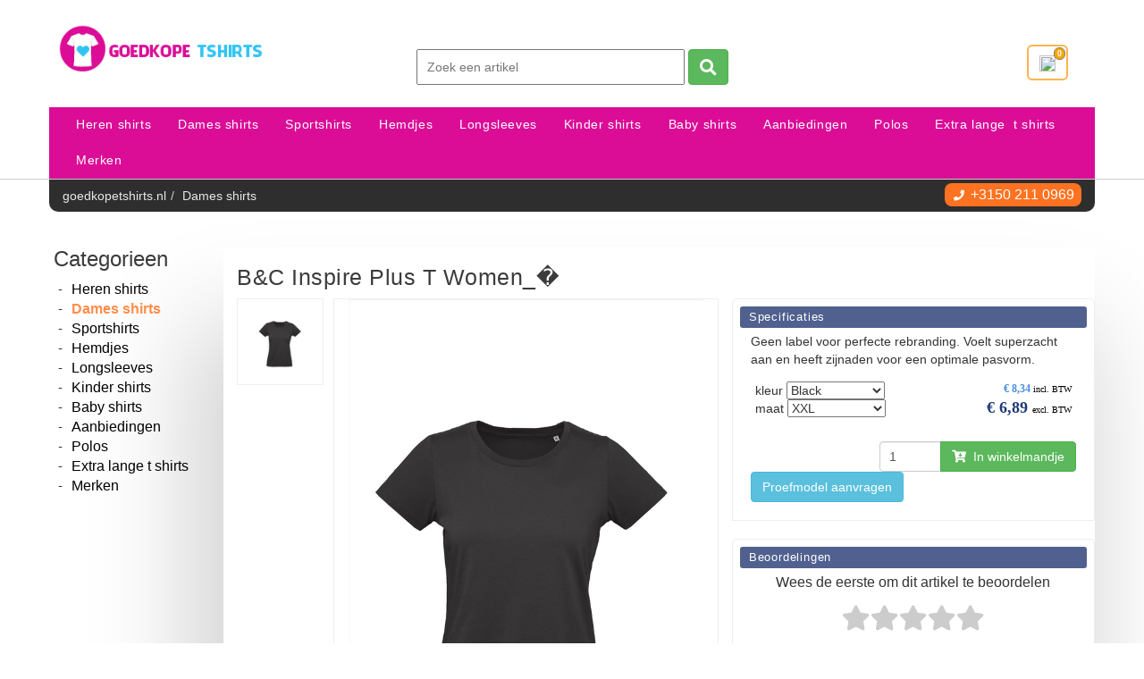

--- FILE ---
content_type: text/html; charset=UTF-8
request_url: https://goedkopetshirts.nl/dames-shirts/b-c-inspire-plus-t-women_0
body_size: 8475
content:
<!DOCTYPE html><html><head id="HTMLElement_head"><meta name="keywords" content="" id="HTMLElement_meta-keywords"><title id="HTMLElement_title">B&C Inspire Plus T Women_� Zwaargewicht organic dames T-shirt met een
</title><meta name="description" content="Geen label voor perfecte rebranding. Voelt superzacht aan en heeft zijnaden voor een optimale pasvorm." id="HTMLElement_meta-description"><meta http-equiv="content-type" content="text/html;charset=utf-8" id="HTMLElement_meta-content-type"><meta name="robots" content="index, follow, noodp, noydir" id="HTMLElement_meta-robots"><meta name="viewport" content="width=device-width, initial-scale=1.0" id="HTMLElement_meta-viewport"><base href="https://goedkopetshirts.nl/" id="HTMLElement_base"><link rel="shortcut icon" href="/favicon.ico" id="HTMLElement_favicon"><meta charset="utf-8" id="HTMLElement_charset">    <!-- HTML5 Shim and Respond.js IE8 support of HTML5 elements and media queries -->
    <!-- WARNING: Respond.js doesn't work if you view the page via file:// -->
    <!--[if lt IE 9]>
      <script src="https://oss.maxcdn.com/libs/html5shiv/3.7.0/html5shiv.js"></script>
    <![endif]--><!-- Google Tag Manager -->
<script>(function(w,d,s,l,i){w[l]=w[l]||[];w[l].push({'gtm.start':
new Date().getTime(),event:'gtm.js'});var f=d.getElementsByTagName(s)[0],
j=d.createElement(s),dl=l!='dataLayer'?'&l='+l:'';j.async=true;j.src=
'https://www.googletagmanager.com/gtm.js?id='+i+dl;f.parentNode.insertBefore(j,f);
})(window,document,'script','dataLayer','GTM-598F8BK');</script>
<!-- End Google Tag Manager --><link rel="stylesheet" href="/css/fontawesome/all-5.1.0.css">
<link rel="stylesheet" href="https://use.fontawesome.com/releases/v5.5.0/css/v4-shims.css">
<link rel="stylesheet" href="/css/bootstrap3/latest/bootstrap.min.css">
<link rel="stylesheet" href="/css/ionicons/ionicons.min.css">
<link type="text/css" href="/css/megamenu/megamenu.css" rel="stylesheet">
<link rel="stylesheet" href="/css/boxer/jquery.fs.boxer.css">
<link href="https://goedkopetshirts.nl/virtual/css/5020bba6767ec48460745db03a661bdf.v1597996027.css" rel="stylesheet" id="HTMLElement_css_element">
<script type="text/javascript" id="HTMLElement_jquery" src="/js/jquery/latest/jquery-latest.min.js"></script>
<script type="text/javascript" src="/js/megamenu/megamenu.js"></script>
<script type="text/javascript" src="/js/boxer/jquery.fs.boxer.min.js"><!--void-->
</script>
<link rel="canonical" id="HTMLElement_canonical" href="https://goedkopetshirts.nl/dames-shirts/b-c-inspire-plus-t-women_0/4">
</head><body id="HTMLElement_body"><div id="wrapper" class="clearfix"><header id="header"><div id="top-bar"><div class="container"><nav id="top-nav" role="navigation" class="navbar">
            <div class="navbar-header">
              <button data-target=".top-nav" data-toggle="collapse" class="navbar-toggle" type="button">
                <span class="sr-only">Toggle navigation</span>
                <span class="icon-bar"></span>
                <span class="icon-bar"></span>
                <span class="icon-bar"></span>
              </button>
            </div>
            <div class="collapse navbar-collapse top-nav"><ul class="layout-menu nav navbar-nav"></ul>
</div><!-- /.navbar-collapse -->
          </nav><a class="navbar-brand" href="/"><!--@logo--><img class="logo" border="0" src="/images/logo.png" alt="Logo" /></a>              <div class="header-search-box">
                    <form action="/search" method="get">
                    <input type="hidden" value="1231241" name="form" />
                    <input type="text" value="" placeholder="Zoek een artikel" name="gsearch" data-emoji_font="true" >
                    <button type="submit" class="btn btn-success"><i class="fa fa-search fa-lg"></i></button>
                    </form>
              </div><div class="header-cart"><a href="/pages/bestellen2"><div class="small_cart_top"><img src="https://upload.wikimedia.org/wikipedia/commons/thumb/0/00/Shopping_cart_font_awesome.svg/2000px-Shopping_cart_font_awesome.svg.png" style="width:18px;height:18px;"><span style="border:1px solid grey;border-radius:15em;padding-left:3px;padding-right:3px;background:orange;font-size:9px;font-weight:bold;color:#fff;position:absolute;top:3px;right:18px;">0
</span>
</div>
</a><div class="overlay_cart_top"><div class="layout-cart-holder">U heeft geen artikelen in uw winkelmand.
</div>
</div>
</div>
</div>
</div><nav id="main-nav" class="menu-container container"><div class="menu" id="main_menu"><ul class="clearfix list-unstyled nav navbar-nav navbar-right shopmenu"><li data-id="1"><a href="/heren-shirts">Heren&nbsp;shirts
</a>
</li>
<li data-id="2"><a href="/dames-shirts">Dames&nbsp;shirts
</a>
</li>
<li data-id="5"><a href="/sportshirts">Sportshirts
</a>
</li>
<li data-id="7"><a href="/hemdjes">Hemdjes
</a>
</li>
<li data-id="6"><a href="/longsleeves">Longsleeves
</a>
</li>
<li data-id="3"><a href="/kinder-shirts">Kinder&nbsp;shirts
</a>
</li>
<li data-id="4"><a href="/baby-shirts">Baby&nbsp;shirts
</a>
</li>
<li data-id="8"><a href="/aanbiedingen">Aanbiedingen
</a>
</li>
<li data-id="16"><a href="/polos">Polos
</a>
</li>
<li data-id="15"><a href="/extra-lange-t-shirts">Extra&nbsp;lange&nbsp;&nbsp;t&nbsp;shirts
</a>
</li>
<li data-id="9"><a href="/merken">Merken
</a><ul><li data-id="14"><a href="/awdis-t-shirts">AWDis&nbsp;t&nbsp;shirts
</a>
</li><li data-id="12"><a href="/b-c-t-shirts">B&C&nbsp;t&nbsp;shirts
</a>
</li><li data-id="13"><a href="/sols-t-shirts">Sols&nbsp;t&nbsp;shirts
</a>
</li><li data-id="10"><a href="/fruit-of-the-loom-t-shirts">Fruit&nbsp;of&nbsp;the&nbsp;Loom&nbsp;t&nbsp;shirts
</a>
</li><li data-id="11"><a href="/gildan-t-shirts">Gildan&nbsp;t&nbsp;shirts
</a>
</li>
</ul>
</li>

</ul>
</div>
</nav>
</header><section id="content"><div class="container"><div class="row"><section class="col-breadcrumb"><div xmlns:v="http://rdf.data-vocabulary.org/#"><ul class="breadcrumb"><li><span typeof="v:Breadcrumb"><a href="https://goedkopetshirts.nl/" rel="v:url" property="v:title" class="custom-breadcrumb">goedkopetshirts.nl
</a>
</span>
</li><li><span typeof="v:Breadcrumb"><a href="/dames-shirts" rel="v:url" property="v:title" class="custom-breadcrumb">Dames&nbsp;shirts
</a>
</span>
</li><li class="direct-contact hidden-xs visible-sm visible-md visible-lg"><a href="tel:0502110969"><i class="fa fa-phone fa-xs"></i> <p>+3150 211 0969</p></a></li>
</ul>
</div>
</section>
</div>
<div class="row"><section class="product-section col-xs-12 col-sm-12 col-md-9 col-lg-10"><div class="article-wrap js_reload_JSReloadElementFunction_variant_reload6749 js_reload_JSReloadElementFunction_variant_reload6755 js_reload_JSReloadElementFunction_variant_reload6750 js_reload_JSReloadElementFunction_variant_reload6751 js_reload_JSReloadElementFunction_variant_reload6752 js_reload_JSReloadElementFunction_variant_reload6753 js_reload_JSReloadElementFunction_variant_reload6754"><article class="js_reload_JSReloadElementFunction_reload_variant_6744 js_reload_JSReloadElementFunction_reload_variant_6745 js_reload_JSReloadElementFunction_reload_variant_6746 js_reload_JSReloadElementFunction_reload_variant_6747 js_reload_JSReloadElementFunction_reload_variant_6748 js_reload_JSReloadElementFunction_reload_variant_6749 js_reload_JSReloadElementFunction_reload_variant_6750 js_reload_JSReloadElementFunction_reload_variant_6751 js_reload_JSReloadElementFunction_reload_variant_6752 js_reload_JSReloadElementFunction_reload_variant_6753 js_reload_JSReloadElementFunction_reload_variant_6754 js_reload_JSReloadElementFunction_reload_variant_6755"><span itemprop="name"><h1 class="product-name">B&C Inspire Plus T Women_�
</h1>
</span><div class="model-desc row"><div class="col-md-7 col-sm-12 col-xs-12 variant-images-holder"><div class="main-image-holder"><a href="/virtual/images/remote/cf3d94692bdc8c98c7f7f019e227a2af/5TW049002.jpg" class="boxer" data-gallery="slider" title=""><img src="/virtual/images/remote/cf3d94692bdc8c98c7f7f019e227a2af/5TW049002.jpg?m=W3sidHlwZSI6InJlc2l6ZSIsIndpZHRoIjo2NTAsImhlaWdodCI6OTAwfV0%3D">
</a>
</div><div class="variantthumbs"><ul class="image-slider-thumbs"><li data-id="Image16375"><a href="/virtual/images/remote/b367c2ac72d85f2f0a8532bd44508ac3/5TW049002.jpg" class="boxer" data-gallery="slider" title=""><img src="/virtual/images/remote/b367c2ac72d85f2f0a8532bd44508ac3/5TW049002.jpg?m=W3sidHlwZSI6InJlc2l6ZSIsIndpZHRoIjoxMDAsImhlaWdodCI6MTAwfV0%3D">
</a>
</li>
</ul>
</div>
</div><div class="col-md-5 col-sm-12 col-xs-12 variant-sideblock" style="padding:15px;"><div class="fblike"><div><!--like button-->
</div>
</div><h3>Specificaties
</h3><div class="model-description-holder">Geen label voor perfecte rebranding. Voelt superzacht aan en heeft zijnaden voor een optimale pasvorm.
</div><form method="POST" action="/bestellen" id="FormElement_2343463456445"><ul class="attributes"><div class="price"><div><div class="price-incl"><strong class="currency-prefix">€
</strong><strong class="price-value" content="8.34">8,34
</strong><span class="btw-text">incl. BTW
</span>
</div><div class="price-excl"><strong class="currency-prefix">€
</strong><strong class="price-value" content="6.89">6,89
</strong><span class="btw-text">excl. BTW
</span>
</div>
</div>
</div><div class="features"><div>kleur <select style="width: 110px;" name="kleur" class="js_change_6973d72c6107d"><option value="White">White</option><option value="Black" selected="SELECTED">Black</option>
</select>
<br>
maat <select style="width: 110px;" name="maat" class="js_change_6973d72c61142"><option value="XS">XS</option><option value="S">S</option><option value="M">M</option><option value="L">L</option><option value="XL">XL</option><option value="XXL" selected="SELECTED">XXL</option>
</select>
<br>

</div>
</div><div class="clearfix"></div>
</ul><div class="clearfix"></div><input type="hidden" name="form" value="2343463456445"><input type="hidden" name="touched" value="-"><input type="hidden" name="return" value="https://goedkopetshirts.nl/dames-shirts/b-c-inspire-plus-t-women_0?highlight-cart=1"><input type="hidden" name="category_id" value="2"><div class="button-holder"><div class="input-group order-group"><input type="number" class="form-control amount-input" name="numItems_6755" value="1" placeholder="Aantal"><span class="input-group-btn"><button class="btn btn-success btn-cart" type="submit"><i class="fas fa-cart-arrow-down"></i>&nbsp;&nbsp;In winkelmandje
</button>
</span>
</div><a class="btn btn-info btn-offerte" href="https://goedkopetshirts.nl/offerte?id=6755&category_id=2">Proefmodel aanvragen</a>  
                  
</div>
</form>
</div><script>var procent_default_beoordeling_element_6973d72c62651 = '0%';function submit_sterren_beoordeling_element_6973d72c62651(id) { var el = document.getElementById(id); var targ = document.getElementById('beoordeling_element_6973d72c62651');procent_default_beoordeling_element_6973d72c62651=targ.style.width;$.ajax({
              type: 'POST',
              url: 'https://goedkopetshirts.nl/dames-shirts/b-c-inspire-plus-t-women_0?ajax=1&method=ajaxSubmitRating',
              dataType: 'json',
              data: {
              rating:targ.style.width
              },
              error: function(e)
              {
                  console.log(e);
              },
              success: function(response)
              {
              if(response.status == 'ok')
              {
              $(el).after('<br />'+response.message);
              } else
              el.innerHTML = response.message;
              }
           });}</script><script>function reset_sterren_beoordeling_element_6973d72c62651(){var el = document.getElementById('beoordeling_element_6973d72c62651');var procent=procent_default_beoordeling_element_6973d72c62651;console.log(el);console.log(procent);el.style.width=procent;} function zet_sterren_beoordeling_element_6973d72c62651(procent){var el = document.getElementById('beoordeling_element_6973d72c62651'); console.log(el); console.log(procent);el.style.width = procent + '%'; }</script><div class="col-md-5 col-sm-12 col-xs-12 variant-sideblock" style="padding:15px;"><h3>Beoordelingen
</h3><div class="wrap-vote" style="text-align:center;margin-top:5px;"><p style='font-size:16px;'>Wees de eerste om dit artikel te beoordelen</p><div class="ratings" id="ratings_6973d72c62678"><div class="empty-stars"><i class="fa fa-star" aria-hidden="true" onmouseover="zet_sterren_beoordeling_element_6973d72c62651(20);" onmouseout="reset_sterren_beoordeling_element_6973d72c62651();" onclick="submit_sterren_beoordeling_element_6973d72c62651(&#039;ratings_6973d72c62678&#039;);"></i><i class="fa fa-star" aria-hidden="true" onmouseover="zet_sterren_beoordeling_element_6973d72c62651(40);" onmouseout="reset_sterren_beoordeling_element_6973d72c62651();" onclick="submit_sterren_beoordeling_element_6973d72c62651(&#039;ratings_6973d72c62678&#039;);"></i><i class="fa fa-star" aria-hidden="true" onmouseover="zet_sterren_beoordeling_element_6973d72c62651(60);" onmouseout="reset_sterren_beoordeling_element_6973d72c62651();" onclick="submit_sterren_beoordeling_element_6973d72c62651(&#039;ratings_6973d72c62678&#039;);"></i><i class="fa fa-star" aria-hidden="true" onmouseover="zet_sterren_beoordeling_element_6973d72c62651(80);" onmouseout="reset_sterren_beoordeling_element_6973d72c62651();" onclick="submit_sterren_beoordeling_element_6973d72c62651(&#039;ratings_6973d72c62678&#039;);"></i><i class="fa fa-star" aria-hidden="true" onmouseover="zet_sterren_beoordeling_element_6973d72c62651(100);" onmouseout="reset_sterren_beoordeling_element_6973d72c62651();" onclick="submit_sterren_beoordeling_element_6973d72c62651(&#039;ratings_6973d72c62678&#039;);"></i>
</div><div class="full-stars" id="beoordeling_element_6973d72c62651" style="width:0%"><i class="fa fa-star" aria-hidden="true" onmouseover="zet_sterren_beoordeling_element_6973d72c62651(20);" onmouseout="reset_sterren_beoordeling_element_6973d72c62651();" onclick="submit_sterren_beoordeling_element_6973d72c62651(&#039;ratings_6973d72c62678&#039;);"></i><i class="fa fa-star" aria-hidden="true" onmouseover="zet_sterren_beoordeling_element_6973d72c62651(40);" onmouseout="reset_sterren_beoordeling_element_6973d72c62651();" onclick="submit_sterren_beoordeling_element_6973d72c62651(&#039;ratings_6973d72c62678&#039;);"></i><i class="fa fa-star" aria-hidden="true" onmouseover="zet_sterren_beoordeling_element_6973d72c62651(60);" onmouseout="reset_sterren_beoordeling_element_6973d72c62651();" onclick="submit_sterren_beoordeling_element_6973d72c62651(&#039;ratings_6973d72c62678&#039;);"></i><i class="fa fa-star" aria-hidden="true" onmouseover="zet_sterren_beoordeling_element_6973d72c62651(80);" onmouseout="reset_sterren_beoordeling_element_6973d72c62651();" onclick="submit_sterren_beoordeling_element_6973d72c62651(&#039;ratings_6973d72c62678&#039;);"></i><i class="fa fa-star" aria-hidden="true" onmouseover="zet_sterren_beoordeling_element_6973d72c62651(100);" onmouseout="reset_sterren_beoordeling_element_6973d72c62651();" onclick="submit_sterren_beoordeling_element_6973d72c62651(&#039;ratings_6973d72c62678&#039;);"></i>
</div>
</div>
</div>
</div>
<div class="col-xs-12 model-long-description-holder"></div>
</div><form method="post" id="FormElement_345838957835" action="https://goedkopetshirts.nl/bestellen"><div style="visibility: hidden"><input type="hidden" name="form" value="345838957835"><input type="hidden" name="touched" value="-">
</div><input type="hidden" name="return" value="https://goedkopetshirts.nl/dames-shirts/b-c-inspire-plus-t-women_0?highlight-cart=1"><div class="alert alert-success" style="margin-top: 10px;">
    <button class="close" data-dismiss="alert">×</button>
    <strong>Opmerking levertijd</strong> Dit artikel is ruim op voorraad en is indien voor 16.00 besteld binnen twee werkdagen in huis.
    </div><table class="table table-bordered table-striped featureordertable"><thead></thead><tbody><tr><td>kleur<br />maat
</td><td>Black
</td><td>White
</td>
</tr>
<tr><td>L
</td><td><input type="text" name="numItems_6753" class="in-stock">
</td><td><input type="text" name="numItems_6747" class="in-stock">
</td>
</tr>
<tr><td>M
</td><td><input type="text" name="numItems_6752" class="in-stock">
</td><td><input type="text" name="numItems_6746" class="in-stock">
</td>
</tr>
<tr><td>S
</td><td><input type="text" name="numItems_6751" class="in-stock">
</td><td><input type="text" name="numItems_6745" class="in-stock">
</td>
</tr>
<tr><td>XL
</td><td><input type="text" name="numItems_6754" class="in-stock">
</td><td><input type="text" name="numItems_6748" class="in-stock">
</td>
</tr>
<tr><td>XS
</td><td><input type="text" name="numItems_6750" class="in-stock">
</td><td><input type="text" name="numItems_6744" class="in-stock">
</td>
</tr>
<tr><td>XXL
</td><td><input type="text" name="numItems_6755" class="in-stock">
</td><td><input type="text" name="numItems_6749" class="in-stock">
</td>
</tr>

</tbody>
</table><input type="submit" name="submitbutton" value="In winkelmandje" class="btn DefaultFormSubmitButton">
</form>
</article>
</div>
</section><section class="sidemenu-section col-md-3 col-lg-2 hidden visible-md visible-lg"><h3>Categorieen
</h3><div class="article-wrap sidebar-category-menu"><ul><li><a data-active-links-partial="true" href="/heren-shirts">Heren shirts
</a>
</li><li><a data-active-links-partial="true" href="/dames-shirts">Dames shirts
</a>
</li><li><a data-active-links-partial="true" href="/sportshirts">Sportshirts
</a>
</li><li><a data-active-links-partial="true" href="/hemdjes">Hemdjes
</a>
</li><li><a data-active-links-partial="true" href="/longsleeves">Longsleeves
</a>
</li><li><a data-active-links-partial="true" href="/kinder-shirts">Kinder shirts
</a>
</li><li><a data-active-links-partial="true" href="/baby-shirts">Baby shirts
</a>
</li><li><a data-active-links-partial="true" href="/aanbiedingen">Aanbiedingen
</a>
</li><li><a data-active-links-partial="true" href="/polos">Polos
</a>
</li><li><a data-active-links-partial="true" href="/extra-lange-t-shirts">Extra lange  t shirts
</a>
</li><li><a data-active-links-partial="true" href="/merken">Merken
</a>
</li>
</ul>
</div><div class="article-wrap"></div><div class="article-wrap"></div>
</section>
</div>

</div>
</section><footer id="footer">
<div class="container-fluid first-bar">
<div class="container">
  <div class="row">
    <div class="col-md-2 hidden-xs hidden-sm visible-md visible-lg">
      <img src="/images/support_photo.png" alt="Support" class="support-photo" />
    </div>
    <div class="col-md-4">
  <h4>Vragen?</h4><p>Heeft u vragen over bedrukken of borduren van uw kleding? Neem dan gerust contact met ons op via info@101promotions.nl of bel 050-2110969.</p><p>Wij helpen u graag!</p>
</div>
    <div class="col-md-4">
  <h4>Wat is goedkopetshirts?</h4><p>Wij zijn de voordeligste webwinkel voor bedrukte t-shirts!</p><h4>Nieuwsbrief</h4>
  <form method="POST" id="footer_newsletter" class="newsletter" data-reload-disabled="true">
    <input type="hidden" name="form" value="18833733" />
    <input type="text" name="email" placeholder="je@emailadres.nl">
    <a class="btn btn-primary" href="javascript:{}" onclick="document.getElementById('footer_newsletter').submit();">Inschrijven</a>
  </form>
  <p>Altijd op de hoogte van acties en nieuwe producten!</p>
      
</div>
    <div class="col-md-2">
      
      
      
      
      
      
      
    </div>
  </div>
</div>
</div>

<div class="container-fluid second-bar">
<div class="container">
  <div class="row">
    <div class="col-xs-12 col-sm-4 col-md-2">
  <h4>Populair</h4><ul><li><a href="/10-x-t-shirt-ronde-hals-fruit-of-the-loom-wit">10-Pak Fruit of the Loom basics</a></li><li><a href="/baby-shirts">Baby shirts</a></li><li><a href="/sportshirts">Sportshirts</a></li><li><a href="https://goedkopetshirts.nl/gildan-softstyle-tshirts">Gildan softstyle t-shirts</a></li><li><br></li></ul>
</div>
    <div class="col-xs-12 col-sm-4 col-md-2">
  <h4>Bedrukking</h4><ul><li><a href="/t-shirts-bedrukken">Mogelijkheden</a></li><li><a href="/t-shirts-bedrukken?display=prijzen">Prijzen</a></li><li><a href="https://goedkopetshirts.nl/bedrukking/een-kleurige-opdruk">Retour zendingen</a></li><li><a href="https://goedkopetshirts.nl/algemene-voorwaarden">Algemene voorwaarden</a></li><li><a href="/bedrukken-groningen">Kleding bedrukken Groningen</a></li></ul>
</div>
    <div class="col-xs-12 col-sm-4 col-md-2">
  <h4>Maattabellen</h4><ul><li><a href="/maattabel-fruit-of-the-loom">Maattabel Fruit of the Loom</a></li><li><br></li></ul>
</div>
    <div class="col-xs-12 col-sm-6 col-md-2 col-md-offset-1">
  <h4>Zoek op kleur</h4><ul><li>O<a href="/oranje-heren-shirts">ranje t shirts</a></li><li>R<a href="/rode-heren-shirts">ode t shirt</a>s</li><li>Witte<a href="/witte-t-shirts">&nbsp;t shirts</a></li><li><a href="/blauwe-unisex-t-shirts">Blauwe t shirts</a></li><li><a href="/zwarte-t-shirts/1">Zwarte t shirts</a></li><li><br></li></ul>
</div>
    <div class="col-xs-12 col-sm-6 col-md-2 col-md-offset-1">
  <h4>Algemeen</h4><ul><li><a href="/contact">Contact</a></li></ul>
</div>
  </div>
</div>
</div>

<div class="container-fluid third-bar">
<div class="container">
  <div class="row">
    <div class="col-xs-12 text-center footer-slogan">
  <p><br></p><h2>Goedkoop de <a href="/t-shirts-bedrukken">t-shirts laten bedrukken</a> of <a href="/borduren/mogelijkheden">borduren</a>?</h2><p>Bel ons, of stuur een bericht via de chat, en wij regelen het voor je! Onafhankelijk van het aantal stuks.</p><p><br></p>
</div>
    <div class="col-xs-12 col-md-6 payment-options"><img src="/images/logos_ideal_grijs.png" alt="Betaalmogelijkheden" /></div>
    <div class="col-xs-12 col-md-6 copyright">© 2026 Goedkopetshirts.nl | <a href="/algemene-voorwaarden">Algemene voorwaarden</a> | <a href="/privacy-policy">Privacy Policy</a></div>
  </div>
</div>
</div>
    
</footer>
</div><script>
  (function(i,s,o,g,r,a,m){i['GoogleAnalyticsObject']=r;i[r]=i[r]||function(){
  (i[r].q=i[r].q||[]).push(arguments)},i[r].l=1*new Date();a=s.createElement(o),
  m=s.getElementsByTagName(o)[0];a.async=1;a.src=g;m.parentNode.insertBefore(a,m)
  })(window,document,'script','https://www.google-analytics.com/analytics.js','ga');

  ga('create', 'UA-19138773-42', 'auto');
  ga('send', 'pageview');

</script><!-- Google Tag Manager (noscript) -->
<noscript><iframe src="https://www.googletagmanager.com/ns.html?id=GTM-598F8BK"
height="0" width="0" style="display:none;visibility:hidden"></iframe></noscript>
<!-- End Google Tag Manager (noscript) --><script type="text/javascript" src="/js/bootstrap3/latest/bootstrap.min.js"></script>
<script type="text/javascript" id="HTMLElement_AppDataStore">

    if (typeof AppDataStore == 'undefined')
    {     
      AppDataStoreObject = function(){};

      AppDataStoreObject.prototype.objectHolder = false;
      AppDataStoreObject.prototype.arrayHolder = false;

      AppDataStoreObject.prototype.isEmpty = function(){
        return (this.objectHolder === false && this.arrayHolder === false);
      };

      AppDataStoreObject.prototype.set = function(key, value){
        if (!this.objectHolder)
        {
          this.objectHolder = new AppDataStoreObject();
        }
        this.objectHolder[key] = value;
        return this.objectHolder;
      };

      AppDataStoreObject.prototype.use = function (key)
      {
        if (!this.objectHolder)
        {
          this.objectHolder = new AppDataStoreObject();
        }
        if (!(key in this.objectHolder) || !(this.objectHolder[key] instanceof AppDataStoreObject))
        {
          this.objectHolder[key] = new AppDataStoreObject();
        }
        return this.objectHolder[key];
      }

      AppDataStoreObject.prototype.get = function (key)
      {
        if (this.arrayHolder !== false && !isNaN(key))
        {
          return this.arrayHolder[key];
        }

        if (this.objectHolder !== false && key in this.objectHolder)
        {
          return this.objectHolder[key];
        }
        return null;
      };

      AppDataStoreObject.prototype.getObject = function ()
      {
        if (!this.objectHolder)
        {
          this.objectHolder = new AppDataStoreObject();
        }
        return this.objectHolder;
      };

      AppDataStoreObject.prototype.setObject = function (obj)
      {
        this.objectHolder = obj;
      }

      AppDataStoreObject.prototype.getArray = function ()
      {
        if (!this.arrayHolder)
        {
          this.arrayHolder = [];
        }
        return this.arrayHolder;
      };

      AppDataStoreObject.prototype.push = function (obj)
      {
        if (!this.arrayHolder)
        {
          this.arrayHolder = [];
        }
        return this.arrayHolder.push(obj);
      };
      
      AppDataStoreObject.prototype.pushUnique = function (obj)
      {
        if (!this.arrayHolder)
        {
          this.arrayHolder = [];
        }
        if (this.arrayHolder.indexOf(obj) == -1)
        {
          return this.arrayHolder.push(obj);
        }
        return false;
      };
      
    }
      if (this.AppDataStore == undefined)
      {
        var AppDataStore = new AppDataStoreObject();
      }

    function php_AjaxReloadListenersFunction_0()
{

}

jQuery(document).ready(function() { 

//Bootstrap requires jQuery

      var currentURL = parseURL(window.location.href);

      $("a").each(function (){
      var url = parseURL($(this).attr("href"));

      //alert(url.domain+"#"+url.path);

      if (url.domain == undefined || url.domain == currentURL.domain)
      {
        //domain is local
        var partial = $(this).data("active-links-partial");
        if (partial == undefined)
        {
          partial = false;
        }

        if (url.path == currentURL.path || (partial && currentURL.path.indexOf(url.path) === 0 && currentURL.path.length > 1))
        {
          //path is same
          if (url.query == "" || url.query == currentURL.query)
          {
            //do some magic
            $(this).addClass("active");
            $(this).parents("li").addClass("active");//cor removed addClass("open").
          }
        }
      }
    });
$(".js_change_6973d72c6107d").bind("change", php_JSChangeFunction_js_change_6973d72c6107d);
$(".js_change_6973d72c61142").bind("change", php_JSChangeFunction_js_change_6973d72c61142);
$(".boxer").boxer();

});




function parseURL(url) {
        var a =  document.createElement('a');
        a.href = url;
        return {
            source: url,
            protocol: a.protocol.replace(':',''),
            host: a.hostname,
            port: a.port,
            query: a.search,
            params: (function(){
                var ret = {},
                    seg = a.search.replace(/^\?/,'').split('&'),
                    len = seg.length, i = 0, s;
                for (;i<len;i++) {
                    if (!seg[i]) { continue; }
                    s = seg[i].split('=');
                    ret[s[0]] = s[1];
                }
                return ret;
            })(),
            file: (a.pathname.match(/\/([^\/?#]+)$/i) || [,''])[1],
            hash: a.hash.replace('#',''),
            path: a.pathname.replace(/^([^\/])/,'/$1'),
            relative: (a.href.match(/tps?:\/\/[^\/]+(.+)/) || [,''])[1],
            segments: a.pathname.replace(/^\//,'').split('/')
        };
    }
function php_JSReloadElementFunction_reload_variant_6744(data)
{
if (AppDataStoreObject.ReloadElementAjaxCall_JSReloadElementFunction_reload_variant_6744 != undefined){ AppDataStoreObject.ReloadElementAjaxCall_JSReloadElementFunction_reload_variant_6744.abort(); }
          AppDataStoreObject.ReloadElementAjaxCall_JSReloadElementFunction_reload_variant_6744 = $.ajax(
          {
          url: 'https://goedkopetshirts.nl/dames-shirts/b-c-inspire-plus-t-women_0?ajax=1&id=6744&reload=php_JSReloadElementFunction_reload_variant_6744',
          method: 'post',
          data: data
          //oncomplete reload listeners :D
          }).done(function(deshit){
              var deshit = $(deshit);
              var scroll = $(window).scrollTop();
              var scripts = deshit.find('script');
              scripts.remove();
              var optie = deshit.find('.js_reload_JSReloadElementFunction_reload_variant_6744');
              if (optie.length > 0) { 
                deshit = optie;
              }
              
            $('.js_reload_JSReloadElementFunction_reload_variant_6744').replaceWith(deshit);
            scripts.each(function(){ jQuery.globalEval(this.innerText); });
            $('html').scrollTop(scroll);//keep the same scrolling :)
            $(window).trigger("scroll");
          });
}

function php_JSReloadElementFunction_reload_variant_6745(data)
{
if (AppDataStoreObject.ReloadElementAjaxCall_JSReloadElementFunction_reload_variant_6745 != undefined){ AppDataStoreObject.ReloadElementAjaxCall_JSReloadElementFunction_reload_variant_6745.abort(); }
          AppDataStoreObject.ReloadElementAjaxCall_JSReloadElementFunction_reload_variant_6745 = $.ajax(
          {
          url: 'https://goedkopetshirts.nl/dames-shirts/b-c-inspire-plus-t-women_0?ajax=1&id=6745&reload=php_JSReloadElementFunction_reload_variant_6745',
          method: 'post',
          data: data
          //oncomplete reload listeners :D
          }).done(function(deshit){
              var deshit = $(deshit);
              var scroll = $(window).scrollTop();
              var scripts = deshit.find('script');
              scripts.remove();
              var optie = deshit.find('.js_reload_JSReloadElementFunction_reload_variant_6745');
              if (optie.length > 0) { 
                deshit = optie;
              }
              
            $('.js_reload_JSReloadElementFunction_reload_variant_6745').replaceWith(deshit);
            scripts.each(function(){ jQuery.globalEval(this.innerText); });
            $('html').scrollTop(scroll);//keep the same scrolling :)
            $(window).trigger("scroll");
          });
}

function php_JSReloadElementFunction_reload_variant_6746(data)
{
if (AppDataStoreObject.ReloadElementAjaxCall_JSReloadElementFunction_reload_variant_6746 != undefined){ AppDataStoreObject.ReloadElementAjaxCall_JSReloadElementFunction_reload_variant_6746.abort(); }
          AppDataStoreObject.ReloadElementAjaxCall_JSReloadElementFunction_reload_variant_6746 = $.ajax(
          {
          url: 'https://goedkopetshirts.nl/dames-shirts/b-c-inspire-plus-t-women_0?ajax=1&id=6746&reload=php_JSReloadElementFunction_reload_variant_6746',
          method: 'post',
          data: data
          //oncomplete reload listeners :D
          }).done(function(deshit){
              var deshit = $(deshit);
              var scroll = $(window).scrollTop();
              var scripts = deshit.find('script');
              scripts.remove();
              var optie = deshit.find('.js_reload_JSReloadElementFunction_reload_variant_6746');
              if (optie.length > 0) { 
                deshit = optie;
              }
              
            $('.js_reload_JSReloadElementFunction_reload_variant_6746').replaceWith(deshit);
            scripts.each(function(){ jQuery.globalEval(this.innerText); });
            $('html').scrollTop(scroll);//keep the same scrolling :)
            $(window).trigger("scroll");
          });
}

function php_JSReloadElementFunction_reload_variant_6747(data)
{
if (AppDataStoreObject.ReloadElementAjaxCall_JSReloadElementFunction_reload_variant_6747 != undefined){ AppDataStoreObject.ReloadElementAjaxCall_JSReloadElementFunction_reload_variant_6747.abort(); }
          AppDataStoreObject.ReloadElementAjaxCall_JSReloadElementFunction_reload_variant_6747 = $.ajax(
          {
          url: 'https://goedkopetshirts.nl/dames-shirts/b-c-inspire-plus-t-women_0?ajax=1&id=6747&reload=php_JSReloadElementFunction_reload_variant_6747',
          method: 'post',
          data: data
          //oncomplete reload listeners :D
          }).done(function(deshit){
              var deshit = $(deshit);
              var scroll = $(window).scrollTop();
              var scripts = deshit.find('script');
              scripts.remove();
              var optie = deshit.find('.js_reload_JSReloadElementFunction_reload_variant_6747');
              if (optie.length > 0) { 
                deshit = optie;
              }
              
            $('.js_reload_JSReloadElementFunction_reload_variant_6747').replaceWith(deshit);
            scripts.each(function(){ jQuery.globalEval(this.innerText); });
            $('html').scrollTop(scroll);//keep the same scrolling :)
            $(window).trigger("scroll");
          });
}

function php_JSReloadElementFunction_reload_variant_6748(data)
{
if (AppDataStoreObject.ReloadElementAjaxCall_JSReloadElementFunction_reload_variant_6748 != undefined){ AppDataStoreObject.ReloadElementAjaxCall_JSReloadElementFunction_reload_variant_6748.abort(); }
          AppDataStoreObject.ReloadElementAjaxCall_JSReloadElementFunction_reload_variant_6748 = $.ajax(
          {
          url: 'https://goedkopetshirts.nl/dames-shirts/b-c-inspire-plus-t-women_0?ajax=1&id=6748&reload=php_JSReloadElementFunction_reload_variant_6748',
          method: 'post',
          data: data
          //oncomplete reload listeners :D
          }).done(function(deshit){
              var deshit = $(deshit);
              var scroll = $(window).scrollTop();
              var scripts = deshit.find('script');
              scripts.remove();
              var optie = deshit.find('.js_reload_JSReloadElementFunction_reload_variant_6748');
              if (optie.length > 0) { 
                deshit = optie;
              }
              
            $('.js_reload_JSReloadElementFunction_reload_variant_6748').replaceWith(deshit);
            scripts.each(function(){ jQuery.globalEval(this.innerText); });
            $('html').scrollTop(scroll);//keep the same scrolling :)
            $(window).trigger("scroll");
          });
}

function php_JSReloadElementFunction_reload_variant_6749(data)
{
if (AppDataStoreObject.ReloadElementAjaxCall_JSReloadElementFunction_reload_variant_6749 != undefined){ AppDataStoreObject.ReloadElementAjaxCall_JSReloadElementFunction_reload_variant_6749.abort(); }
          AppDataStoreObject.ReloadElementAjaxCall_JSReloadElementFunction_reload_variant_6749 = $.ajax(
          {
          url: 'https://goedkopetshirts.nl/dames-shirts/b-c-inspire-plus-t-women_0?ajax=1&id=6749&reload=php_JSReloadElementFunction_reload_variant_6749',
          method: 'post',
          data: data
          //oncomplete reload listeners :D
          }).done(function(deshit){
              var deshit = $(deshit);
              var scroll = $(window).scrollTop();
              var scripts = deshit.find('script');
              scripts.remove();
              var optie = deshit.find('.js_reload_JSReloadElementFunction_reload_variant_6749');
              if (optie.length > 0) { 
                deshit = optie;
              }
              
            $('.js_reload_JSReloadElementFunction_reload_variant_6749').replaceWith(deshit);
            scripts.each(function(){ jQuery.globalEval(this.innerText); });
            $('html').scrollTop(scroll);//keep the same scrolling :)
            $(window).trigger("scroll");
          });
}

function php_JSReloadElementFunction_reload_variant_6750(data)
{
if (AppDataStoreObject.ReloadElementAjaxCall_JSReloadElementFunction_reload_variant_6750 != undefined){ AppDataStoreObject.ReloadElementAjaxCall_JSReloadElementFunction_reload_variant_6750.abort(); }
          AppDataStoreObject.ReloadElementAjaxCall_JSReloadElementFunction_reload_variant_6750 = $.ajax(
          {
          url: 'https://goedkopetshirts.nl/dames-shirts/b-c-inspire-plus-t-women_0?ajax=1&id=6750&reload=php_JSReloadElementFunction_reload_variant_6750',
          method: 'post',
          data: data
          //oncomplete reload listeners :D
          }).done(function(deshit){
              var deshit = $(deshit);
              var scroll = $(window).scrollTop();
              var scripts = deshit.find('script');
              scripts.remove();
              var optie = deshit.find('.js_reload_JSReloadElementFunction_reload_variant_6750');
              if (optie.length > 0) { 
                deshit = optie;
              }
              
            $('.js_reload_JSReloadElementFunction_reload_variant_6750').replaceWith(deshit);
            scripts.each(function(){ jQuery.globalEval(this.innerText); });
            $('html').scrollTop(scroll);//keep the same scrolling :)
            $(window).trigger("scroll");
          });
}

function php_JSReloadElementFunction_reload_variant_6751(data)
{
if (AppDataStoreObject.ReloadElementAjaxCall_JSReloadElementFunction_reload_variant_6751 != undefined){ AppDataStoreObject.ReloadElementAjaxCall_JSReloadElementFunction_reload_variant_6751.abort(); }
          AppDataStoreObject.ReloadElementAjaxCall_JSReloadElementFunction_reload_variant_6751 = $.ajax(
          {
          url: 'https://goedkopetshirts.nl/dames-shirts/b-c-inspire-plus-t-women_0?ajax=1&id=6751&reload=php_JSReloadElementFunction_reload_variant_6751',
          method: 'post',
          data: data
          //oncomplete reload listeners :D
          }).done(function(deshit){
              var deshit = $(deshit);
              var scroll = $(window).scrollTop();
              var scripts = deshit.find('script');
              scripts.remove();
              var optie = deshit.find('.js_reload_JSReloadElementFunction_reload_variant_6751');
              if (optie.length > 0) { 
                deshit = optie;
              }
              
            $('.js_reload_JSReloadElementFunction_reload_variant_6751').replaceWith(deshit);
            scripts.each(function(){ jQuery.globalEval(this.innerText); });
            $('html').scrollTop(scroll);//keep the same scrolling :)
            $(window).trigger("scroll");
          });
}

function php_JSReloadElementFunction_reload_variant_6752(data)
{
if (AppDataStoreObject.ReloadElementAjaxCall_JSReloadElementFunction_reload_variant_6752 != undefined){ AppDataStoreObject.ReloadElementAjaxCall_JSReloadElementFunction_reload_variant_6752.abort(); }
          AppDataStoreObject.ReloadElementAjaxCall_JSReloadElementFunction_reload_variant_6752 = $.ajax(
          {
          url: 'https://goedkopetshirts.nl/dames-shirts/b-c-inspire-plus-t-women_0?ajax=1&id=6752&reload=php_JSReloadElementFunction_reload_variant_6752',
          method: 'post',
          data: data
          //oncomplete reload listeners :D
          }).done(function(deshit){
              var deshit = $(deshit);
              var scroll = $(window).scrollTop();
              var scripts = deshit.find('script');
              scripts.remove();
              var optie = deshit.find('.js_reload_JSReloadElementFunction_reload_variant_6752');
              if (optie.length > 0) { 
                deshit = optie;
              }
              
            $('.js_reload_JSReloadElementFunction_reload_variant_6752').replaceWith(deshit);
            scripts.each(function(){ jQuery.globalEval(this.innerText); });
            $('html').scrollTop(scroll);//keep the same scrolling :)
            $(window).trigger("scroll");
          });
}

function php_JSReloadElementFunction_reload_variant_6753(data)
{
if (AppDataStoreObject.ReloadElementAjaxCall_JSReloadElementFunction_reload_variant_6753 != undefined){ AppDataStoreObject.ReloadElementAjaxCall_JSReloadElementFunction_reload_variant_6753.abort(); }
          AppDataStoreObject.ReloadElementAjaxCall_JSReloadElementFunction_reload_variant_6753 = $.ajax(
          {
          url: 'https://goedkopetshirts.nl/dames-shirts/b-c-inspire-plus-t-women_0?ajax=1&id=6753&reload=php_JSReloadElementFunction_reload_variant_6753',
          method: 'post',
          data: data
          //oncomplete reload listeners :D
          }).done(function(deshit){
              var deshit = $(deshit);
              var scroll = $(window).scrollTop();
              var scripts = deshit.find('script');
              scripts.remove();
              var optie = deshit.find('.js_reload_JSReloadElementFunction_reload_variant_6753');
              if (optie.length > 0) { 
                deshit = optie;
              }
              
            $('.js_reload_JSReloadElementFunction_reload_variant_6753').replaceWith(deshit);
            scripts.each(function(){ jQuery.globalEval(this.innerText); });
            $('html').scrollTop(scroll);//keep the same scrolling :)
            $(window).trigger("scroll");
          });
}

function php_JSReloadElementFunction_reload_variant_6754(data)
{
if (AppDataStoreObject.ReloadElementAjaxCall_JSReloadElementFunction_reload_variant_6754 != undefined){ AppDataStoreObject.ReloadElementAjaxCall_JSReloadElementFunction_reload_variant_6754.abort(); }
          AppDataStoreObject.ReloadElementAjaxCall_JSReloadElementFunction_reload_variant_6754 = $.ajax(
          {
          url: 'https://goedkopetshirts.nl/dames-shirts/b-c-inspire-plus-t-women_0?ajax=1&id=6754&reload=php_JSReloadElementFunction_reload_variant_6754',
          method: 'post',
          data: data
          //oncomplete reload listeners :D
          }).done(function(deshit){
              var deshit = $(deshit);
              var scroll = $(window).scrollTop();
              var scripts = deshit.find('script');
              scripts.remove();
              var optie = deshit.find('.js_reload_JSReloadElementFunction_reload_variant_6754');
              if (optie.length > 0) { 
                deshit = optie;
              }
              
            $('.js_reload_JSReloadElementFunction_reload_variant_6754').replaceWith(deshit);
            scripts.each(function(){ jQuery.globalEval(this.innerText); });
            $('html').scrollTop(scroll);//keep the same scrolling :)
            $(window).trigger("scroll");
          });
}

function php_JSReloadElementFunction_reload_variant_6755(data)
{
if (AppDataStoreObject.ReloadElementAjaxCall_JSReloadElementFunction_reload_variant_6755 != undefined){ AppDataStoreObject.ReloadElementAjaxCall_JSReloadElementFunction_reload_variant_6755.abort(); }
          AppDataStoreObject.ReloadElementAjaxCall_JSReloadElementFunction_reload_variant_6755 = $.ajax(
          {
          url: 'https://goedkopetshirts.nl/dames-shirts/b-c-inspire-plus-t-women_0?ajax=1&id=6755&reload=php_JSReloadElementFunction_reload_variant_6755',
          method: 'post',
          data: data
          //oncomplete reload listeners :D
          }).done(function(deshit){
              var deshit = $(deshit);
              var scroll = $(window).scrollTop();
              var scripts = deshit.find('script');
              scripts.remove();
              var optie = deshit.find('.js_reload_JSReloadElementFunction_reload_variant_6755');
              if (optie.length > 0) { 
                deshit = optie;
              }
              
            $('.js_reload_JSReloadElementFunction_reload_variant_6755').replaceWith(deshit);
            scripts.each(function(){ jQuery.globalEval(this.innerText); });
            $('html').scrollTop(scroll);//keep the same scrolling :)
            $(window).trigger("scroll");
          });
}

function php_JSReloadElementFunction_variant_reload6749(data)
{
if (AppDataStoreObject.ReloadElementAjaxCall_JSReloadElementFunction_variant_reload6749 != undefined){ AppDataStoreObject.ReloadElementAjaxCall_JSReloadElementFunction_variant_reload6749.abort(); }
          AppDataStoreObject.ReloadElementAjaxCall_JSReloadElementFunction_variant_reload6749 = $.ajax(
          {
          url: 'https://goedkopetshirts.nl/dames-shirts/b-c-inspire-plus-t-women_0/25?ajax=1&reload=php_JSReloadElementFunction_variant_reload6749',
          method: 'post',
          data: data
          //oncomplete reload listeners :D
          }).done(function(deshit){
              var deshit = $(deshit);
              var scroll = $(window).scrollTop();
              var scripts = deshit.find('script');
              scripts.remove();
              var optie = deshit.find('.js_reload_JSReloadElementFunction_variant_reload6749');
              if (optie.length > 0) { 
                deshit = optie;
              }
              
            $('.js_reload_JSReloadElementFunction_variant_reload6749').replaceWith(deshit);
            scripts.each(function(){ jQuery.globalEval(this.innerText); });
            $('html').scrollTop(scroll);//keep the same scrolling :)
            $(window).trigger("scroll");
          });
}

function php_JSChangeFunction_js_change_6973d72c6107d(event)
{
if ($(this).val() == 'White'){     var obj={};   var sels = $(this).closest('form').find('select, input');
for(var s in sels.toArray())
{
var it = sels[s];
if(it.name.indexOf('option_') !== -1)
{obj[it.name]=it.value;} else if(it.name.indexOf('numItems_') !== -1) {obj['numItems'] = it.value;}
}obj['kleur'] = 'White'; php_JSReloadElementFunction_variant_reload6749(obj);
}if ($(this).val() == 'Black'){     var obj={};   var sels = $(this).closest('form').find('select, input');
for(var s in sels.toArray())
{
var it = sels[s];
if(it.name.indexOf('option_') !== -1)
{obj[it.name]=it.value;} else if(it.name.indexOf('numItems_') !== -1) {obj['numItems'] = it.value;}
}obj['kleur'] = 'Black'; php_JSReloadElementFunction_variant_reload6755(obj);
}
}

function php_JSReloadElementFunction_variant_reload6755(data)
{
if (AppDataStoreObject.ReloadElementAjaxCall_JSReloadElementFunction_variant_reload6755 != undefined){ AppDataStoreObject.ReloadElementAjaxCall_JSReloadElementFunction_variant_reload6755.abort(); }
          AppDataStoreObject.ReloadElementAjaxCall_JSReloadElementFunction_variant_reload6755 = $.ajax(
          {
          url: 'https://goedkopetshirts.nl/dames-shirts/b-c-inspire-plus-t-women_0?ajax=1&reload=php_JSReloadElementFunction_variant_reload6755',
          method: 'post',
          data: data
          //oncomplete reload listeners :D
          }).done(function(deshit){
              var deshit = $(deshit);
              var scroll = $(window).scrollTop();
              var scripts = deshit.find('script');
              scripts.remove();
              var optie = deshit.find('.js_reload_JSReloadElementFunction_variant_reload6755');
              if (optie.length > 0) { 
                deshit = optie;
              }
              
            $('.js_reload_JSReloadElementFunction_variant_reload6755').replaceWith(deshit);
            scripts.each(function(){ jQuery.globalEval(this.innerText); });
            $('html').scrollTop(scroll);//keep the same scrolling :)
            $(window).trigger("scroll");
          });
}

function php_JSReloadElementFunction_variant_reload6750(data)
{
if (AppDataStoreObject.ReloadElementAjaxCall_JSReloadElementFunction_variant_reload6750 != undefined){ AppDataStoreObject.ReloadElementAjaxCall_JSReloadElementFunction_variant_reload6750.abort(); }
          AppDataStoreObject.ReloadElementAjaxCall_JSReloadElementFunction_variant_reload6750 = $.ajax(
          {
          url: 'https://goedkopetshirts.nl/dames-shirts/b-c-inspire-plus-t-women_0/28?ajax=1&reload=php_JSReloadElementFunction_variant_reload6750',
          method: 'post',
          data: data
          //oncomplete reload listeners :D
          }).done(function(deshit){
              var deshit = $(deshit);
              var scroll = $(window).scrollTop();
              var scripts = deshit.find('script');
              scripts.remove();
              var optie = deshit.find('.js_reload_JSReloadElementFunction_variant_reload6750');
              if (optie.length > 0) { 
                deshit = optie;
              }
              
            $('.js_reload_JSReloadElementFunction_variant_reload6750').replaceWith(deshit);
            scripts.each(function(){ jQuery.globalEval(this.innerText); });
            $('html').scrollTop(scroll);//keep the same scrolling :)
            $(window).trigger("scroll");
          });
}

function php_JSChangeFunction_js_change_6973d72c61142(event)
{
if ($(this).val() == 'XS'){     var obj={};   var sels = $(this).closest('form').find('select, input');
for(var s in sels.toArray())
{
var it = sels[s];
if(it.name.indexOf('option_') !== -1)
{obj[it.name]=it.value;} else if(it.name.indexOf('numItems_') !== -1) {obj['numItems'] = it.value;}
}obj['maat'] = 'XS'; php_JSReloadElementFunction_variant_reload6750(obj);
}if ($(this).val() == 'S'){     var obj={};   var sels = $(this).closest('form').find('select, input');
for(var s in sels.toArray())
{
var it = sels[s];
if(it.name.indexOf('option_') !== -1)
{obj[it.name]=it.value;} else if(it.name.indexOf('numItems_') !== -1) {obj['numItems'] = it.value;}
}obj['maat'] = 'S'; php_JSReloadElementFunction_variant_reload6751(obj);
}if ($(this).val() == 'M'){     var obj={};   var sels = $(this).closest('form').find('select, input');
for(var s in sels.toArray())
{
var it = sels[s];
if(it.name.indexOf('option_') !== -1)
{obj[it.name]=it.value;} else if(it.name.indexOf('numItems_') !== -1) {obj['numItems'] = it.value;}
}obj['maat'] = 'M'; php_JSReloadElementFunction_variant_reload6752(obj);
}if ($(this).val() == 'L'){     var obj={};   var sels = $(this).closest('form').find('select, input');
for(var s in sels.toArray())
{
var it = sels[s];
if(it.name.indexOf('option_') !== -1)
{obj[it.name]=it.value;} else if(it.name.indexOf('numItems_') !== -1) {obj['numItems'] = it.value;}
}obj['maat'] = 'L'; php_JSReloadElementFunction_variant_reload6753(obj);
}if ($(this).val() == 'XL'){     var obj={};   var sels = $(this).closest('form').find('select, input');
for(var s in sels.toArray())
{
var it = sels[s];
if(it.name.indexOf('option_') !== -1)
{obj[it.name]=it.value;} else if(it.name.indexOf('numItems_') !== -1) {obj['numItems'] = it.value;}
}obj['maat'] = 'XL'; php_JSReloadElementFunction_variant_reload6754(obj);
}if ($(this).val() == 'XXL'){     var obj={};   var sels = $(this).closest('form').find('select, input');
for(var s in sels.toArray())
{
var it = sels[s];
if(it.name.indexOf('option_') !== -1)
{obj[it.name]=it.value;} else if(it.name.indexOf('numItems_') !== -1) {obj['numItems'] = it.value;}
}obj['maat'] = 'XXL'; php_JSReloadElementFunction_variant_reload6755(obj);
}
}

function php_JSReloadElementFunction_variant_reload6751(data)
{
if (AppDataStoreObject.ReloadElementAjaxCall_JSReloadElementFunction_variant_reload6751 != undefined){ AppDataStoreObject.ReloadElementAjaxCall_JSReloadElementFunction_variant_reload6751.abort(); }
          AppDataStoreObject.ReloadElementAjaxCall_JSReloadElementFunction_variant_reload6751 = $.ajax(
          {
          url: 'https://goedkopetshirts.nl/dames-shirts/b-c-inspire-plus-t-women_0/24?ajax=1&reload=php_JSReloadElementFunction_variant_reload6751',
          method: 'post',
          data: data
          //oncomplete reload listeners :D
          }).done(function(deshit){
              var deshit = $(deshit);
              var scroll = $(window).scrollTop();
              var scripts = deshit.find('script');
              scripts.remove();
              var optie = deshit.find('.js_reload_JSReloadElementFunction_variant_reload6751');
              if (optie.length > 0) { 
                deshit = optie;
              }
              
            $('.js_reload_JSReloadElementFunction_variant_reload6751').replaceWith(deshit);
            scripts.each(function(){ jQuery.globalEval(this.innerText); });
            $('html').scrollTop(scroll);//keep the same scrolling :)
            $(window).trigger("scroll");
          });
}

function php_JSReloadElementFunction_variant_reload6752(data)
{
if (AppDataStoreObject.ReloadElementAjaxCall_JSReloadElementFunction_variant_reload6752 != undefined){ AppDataStoreObject.ReloadElementAjaxCall_JSReloadElementFunction_variant_reload6752.abort(); }
          AppDataStoreObject.ReloadElementAjaxCall_JSReloadElementFunction_variant_reload6752 = $.ajax(
          {
          url: 'https://goedkopetshirts.nl/dames-shirts/inspire-plus-t-women/37?ajax=1&reload=php_JSReloadElementFunction_variant_reload6752',
          method: 'post',
          data: data
          //oncomplete reload listeners :D
          }).done(function(deshit){
              var deshit = $(deshit);
              var scroll = $(window).scrollTop();
              var scripts = deshit.find('script');
              scripts.remove();
              var optie = deshit.find('.js_reload_JSReloadElementFunction_variant_reload6752');
              if (optie.length > 0) { 
                deshit = optie;
              }
              
            $('.js_reload_JSReloadElementFunction_variant_reload6752').replaceWith(deshit);
            scripts.each(function(){ jQuery.globalEval(this.innerText); });
            $('html').scrollTop(scroll);//keep the same scrolling :)
            $(window).trigger("scroll");
          });
}

function php_JSReloadElementFunction_variant_reload6753(data)
{
if (AppDataStoreObject.ReloadElementAjaxCall_JSReloadElementFunction_variant_reload6753 != undefined){ AppDataStoreObject.ReloadElementAjaxCall_JSReloadElementFunction_variant_reload6753.abort(); }
          AppDataStoreObject.ReloadElementAjaxCall_JSReloadElementFunction_variant_reload6753 = $.ajax(
          {
          url: 'https://goedkopetshirts.nl/dames-shirts/b-c-inspire-plus-t-women_0/15?ajax=1&reload=php_JSReloadElementFunction_variant_reload6753',
          method: 'post',
          data: data
          //oncomplete reload listeners :D
          }).done(function(deshit){
              var deshit = $(deshit);
              var scroll = $(window).scrollTop();
              var scripts = deshit.find('script');
              scripts.remove();
              var optie = deshit.find('.js_reload_JSReloadElementFunction_variant_reload6753');
              if (optie.length > 0) { 
                deshit = optie;
              }
              
            $('.js_reload_JSReloadElementFunction_variant_reload6753').replaceWith(deshit);
            scripts.each(function(){ jQuery.globalEval(this.innerText); });
            $('html').scrollTop(scroll);//keep the same scrolling :)
            $(window).trigger("scroll");
          });
}

function php_JSReloadElementFunction_variant_reload6754(data)
{
if (AppDataStoreObject.ReloadElementAjaxCall_JSReloadElementFunction_variant_reload6754 != undefined){ AppDataStoreObject.ReloadElementAjaxCall_JSReloadElementFunction_variant_reload6754.abort(); }
          AppDataStoreObject.ReloadElementAjaxCall_JSReloadElementFunction_variant_reload6754 = $.ajax(
          {
          url: 'https://goedkopetshirts.nl/dames-shirts/b-c-inspire-plus-t-women_0/3?ajax=1&reload=php_JSReloadElementFunction_variant_reload6754',
          method: 'post',
          data: data
          //oncomplete reload listeners :D
          }).done(function(deshit){
              var deshit = $(deshit);
              var scroll = $(window).scrollTop();
              var scripts = deshit.find('script');
              scripts.remove();
              var optie = deshit.find('.js_reload_JSReloadElementFunction_variant_reload6754');
              if (optie.length > 0) { 
                deshit = optie;
              }
              
            $('.js_reload_JSReloadElementFunction_variant_reload6754').replaceWith(deshit);
            scripts.each(function(){ jQuery.globalEval(this.innerText); });
            $('html').scrollTop(scroll);//keep the same scrolling :)
            $(window).trigger("scroll");
          });
}



</script><script type="application/ld+json">

</script>
</body>
</html>


--- FILE ---
content_type: text/css;charset=UTF-8
request_url: https://goedkopetshirts.nl/virtual/css/5020bba6767ec48460745db03a661bdf.v1597996027.css
body_size: 3792
content:
/*======= cart =========*/
header .header-cart {
display: block;
position: absolute;
top: 50px;
z-index: 1000;
right: 15px;
}

.header-cart > .overlay_cart_top
{
transition: all .5s ease;
display:none;
}

.header-cart:hover > .overlay_cart_top
{
display:block;
}

.overlay_cart_top .cart {
margin-right: 12px;
}

.overlay_cart_top
{
border: 2px solid #ddd;
margin-top: -14px;
padding:22px;
background:#fff;
border-radius: 6px;
width:330px;
text-align:left;
}

.overlay_cart_top .cart
{
text-align: right;
}

.overlay_cart_top li
{
float:left;
width:100%;
text-align:left;
}

.overlay_cart_top li span
{
float:right;
margin-right:5px;
}

.overlay_cart_top li img
{
position:absolute;
right:20px;
}

.overlay_cart_top .priceholder
{
clear:both;
}

.overlay_cart_top .priceholder div
{
display:inline;
}

.overlay_cart_top .priceholder .total
{
float:left;
}

.overlay_cart_top .priceholder div:nth-child(3)
{
display:block;
}
.overlay_cart_top .priceholder div:nth-child(4)
{
display:inline;
}

.overlay_cart_top h2 {
margin-top: -4px;
margin-bottom: 20px;
text-align: left;
font-size: 22px;
border-bottom: 0px solid #ccc;
display: inline;
float: left;
color: #17639D;
}

.overlay_cart_top .orange
{
margin-left:75px;
}

.small_cart_top
{
  border:2px solid #FFB34F;
  float:right;
  margin-right:15px;
  padding-left:12px;
  padding-right:12px;
  padding-top:8px;
  padding-bottom:8px;
  border-radius:6px;
  background-color:#FFF;
}

.cart img
{
margin-left:5px;
}

.header-cart:hover > a > .small_cart_top
{
  border-color: white;
}

.cart > .priceholder { 
border-top: 1px dotted #cccccc; 
padding-top: 10px; 
margin-top: -30px; 
}

body {
font-family: 'Quicksand', sans-serif;
}

h1,h2,h3,h4,h5,h6 {
  color:#3B3B3B;
  font-family:'Montserrat', sans-serif;
}

h1 {

}

h2 {

}

h3 {

}

h4 {

}

h5 {

}

h6 {

}

@media only screen and (min-width: 1600px) {
  .container {
    width: 1500px!important;
  }
}

#content {
margin-bottom: 140px;
}

.product-section {
margin-top: 20px;
box-shadow: -20px 100px 110px 17px rgba(0,0,0,.18);
}

.product-section h1 {
font-weight: 400;
font-size: 19pt;
letter-spacing: 0.5px;
}

.variant-sideblock {
  border:1px solid #eee;
  padding:0px;
  border-top-right-radius:5px;
  border-top-left-radius:5px;
  background-color:#FFFFFF;
  margin-bottom:20px;
}

.variant-sideblock h1 {
  font-size:14pt;
  font-weight: bold;
  margin: 5px 0px;
}

.variant-sideblock h3 {
  color:#ffffff;
  background-color:#50618F;
  padding:5px 5px 5px 10px;
  font-size:10pt;
  letter-spacing:0.8px;
  margin:-7px -7px 0px -7px;
  border-radius:3px;
}

.variant-sideblock h2 {
font-size: 16px;
}

.variant-sizeblock h4 {
font-size: 18px;
}

.variant-sideblock .model-description-holder,
.variant-sideblock .price,
.variant-sideblock .attributes,
.variant-sideblock .features,
.variant-sideblock .button-holder
 {
padding: 5px;
display: inline-block;
float: left;
}

.variant-sideblock .price {
float: right;
}

.variant-sideblock .button-holder{
width: 100%;
}
.variant-sideblock .button-holder a {
display: inline;
}

#FormElement_23409238409823 select {
padding: 1px;
}

img {
    max-width: 100%;
    max-height: 100%;
}

.main-image-holder {
    max-width: 500px;
    margin: auto;
}

ul li {
list-style-type: none;
}

.model-details {
padding-top: 10px;
    font-size: 13px;
min-height: 100px;
}

#FormElement_23409238409823 {
text-transform: capitalize;
margin-top: 10px;
margin-bottom: 10px;
}

#FormElement_23409238409823 select {
margin-left:10px;
}

.price {
text-align: right;
}

.price-incl {
font-size: 12px;
color: #4990da;
}

.price-excl {
color: #1c3a75;
font-size: 18px;
}

.btw-text {
font-size: 13px;
color: black;
}

.fblike {
text-align: right;
}

.currency_box {
min-height: 50px;
margin-top: 10px;
float: left;
}

.attributes span{
display: inline;
font-size: 10px;
}

.attributes {
padding: 0x!important;
width: 100%;
}

.price {
text-align: right;
font-size: 25px;
font-family: Verdana;
float: left;
padding-left: 10px;
}

.text-right .btn {
        display: none;
width: 49.5%;
min-width: 240px;
padding-top: 10px !important;
padding-bottom: 10px !important;
float: left;
margin: 1px;
}

.table {
    width: 100%;
    max-width: 100%;
    margin-bottom: 20px;
    font-size: 7.5pt;
    text-transform: uppercase;
    letter-spacing: 0.5px;
}

.featureordertable input {
    width: 40px !important;
}

.table-bordered>tbody>tr>td {
    min-width: 30px;
    text-align: center;
}

#FormElement_345838957835 .btn {
    display: block;
    color: #fff !important;
    background-color: #5cb85c !important;
    border-color: #4cae4c !important;
    width: 40%;
    min-width: 240px;
    padding-top: 10px !important;
    padding-bottom: 10px !important;
    margin-bottom: 20px;
margin-left: auto;
margin-right: auto;
text-transform: uppercase;
font-family: "Open Sans";
letter-spacing: 1px;
font-size: 9pt;
}

#FormElement_345838957835 {
overflow: scroll;
}

.wink {
display: block;
text-align: center;
padding: 10px;
display: none;
}

.model-details:before {
	content: "Productbeschrijving \A";
display: block;
width: 100% !important;
font-weight: 400;
font-size: 14px;
letter-spacing: 1px;
    color: white;
background-color: #29609a;
padding: 7px;
padding-left: 20px;
padding-right: 20px;
margin-bottom: 10px;
text-transform: uppercase;
}

.featureordertable input {
width: 80px;
}

.product-section {
float: right;
}

.variantthumbs {
display: none;
}

@media only screen and (min-width : 768px) {
.variantthumbs {
float: left;
border: 1px solid #efefef;
display: block;
width: 18%;
}
.main-image-holder {
border: 1px solid #eee;
float: right;
width: 80%;
max-width: none;
display: block;
}
}

@media only screen and (min-width : 992px) {

}

.image-slider-thumbs {
margin: 0px;
padding: 0px;
}

.image-slider-thumbs > li {
float: left;
display: inline;
margin: 5px;
padding: 0px;
}

.featureordertable {
font-size:15px;
}

input.in-stock {
  border: 1px solid #0FBF2D;
  padding:0px;
  text-align:center;
}

input.out-of-stock {
  border:1px solid #F5D01B;
  padding:0px;
  text-align:center;
}

.order-group {
max-width: 220px;
float: right;
}

.order-group .amount-input{
padding: 0px 10px;
}

.btn-offerte {
float: left;
}

.ratings {
    position: relative;
    vertical-align: middle;
    display: inline-block;
    color: #ccc;
    overflow: hidden;
font-size:2em;
cursor:pointer;
}

.full-stars {
    position: absolute;
    left: 0;
    top: 0;
    white-space: nowrap;
    overflow: hidden;
    color: orange;
}

.model-description-holder table {
width: 100%!important;
}

.model-description-holder table td {
border: 0px solid #ccc;
border-bottom: 1px solid #ccc;
padding: 3px;
}

.model-description-holder table td p {
margin: 0px;
padding: 0px;
}

#main-nav ul { padding: 0px; margin: 0px; }

/* SUBMENU ITEM */
#main-nav ul ul > li > a {
  color:#444E63;
  background-color:#FFFFFF;
  padding-left:10px;
  padding-right:10px;
  padding-top:5px;
  padding-bottom:5px;
  border-bottom:1px solid #efefef;
  width:100%;
  font-size:10pt;
}
#main-nav ul ul > li > a:hover {
text-decoration: underline;
}

/* SUBMENU WRAPPER */ 
.menu > ul > li ul {
  border-bottom:8px solid #209DE6;
  padding:0px;
  padding-left:0px;
}

/* NAVBAR IN MOBILE FORMAT */
#main-nav .navbar { margin: 0;  }
#main-nav .navbar-brand {	height: auto; padding-top: 0; padding-bottom: 0; }
#main-nav .navbar-header { position: relative; }
#main-nav .navbar-toggle { position: absolute; top: 50%; right: 0; margin: -17px 15px 0 0; }
#top-nav .navbar-header button { display: none; }
#main-nav .navbar-nav > li:last-child > a { padding-right: 60; }

.menu-mobile {
  padding:20px;
  color: white;
}
.menu-mobile:hover { color: white; text-decoration: none; }
.menu-mobile:active { color: white; }


/* HOOFDMENU BALK */
#main-nav {
  background-color:#DB0D97;
}

/* HOOFDMENU BALK ITEM */
#main-nav ul.navbar-nav > li > a {
  color:#FFFFFF;
}

/* HOOFDMENU BALK ITEM HOVER */
#main-nav ul.navbar-nav > li:hover > a,
#main-nav ul.navbar-nav > li.active:hover > a {
  color:#FFFFFF;
  background-color:#A11089;
}

/* HOOFDMENU BALK ITEM ACTIVE */
#main-nav ul.navbar-nav > li.active > a {
  color:#FFFFFF;
  background-color:transparent;
}

@media (min-width: 768px) {
  #main-nav .navbar-nav > li > a {
    padding-top:0;
    padding-bottom:0px;
    line-height:40px;
    height:40px;
    font-size:13.5px;
    letter-spacing:0.6px;
    color:#000000;
  }
  #main-nav .navbar-nav > li > a:hover {
    color:#FFFFFF;
  }
  #main-nav .navbar-nav > li:hover > a {
    color:#FFFFFF;
  }
}

@media (max-width: 992px) {
	
}

/* LEFT RIGHT SUB MENU */
.menu .left-right-sub {
  position: absolute;
  display: none;
}

.menu .left-right-sub li {
  padding: 0px;
}

.sub-left {
  right: 100%;
}

.sub-right {
  left: 100%;
}

@media (max-width: 767px) {
  .menu > ul > li > ul > li {
    margin-top: 0px !important;
  }
}
header {
 background-color: white;
 border-bottom: 1px solid #ccc;
 position: relative;
 top: 0px;
 left: 0px;
}

#top-bar {
background-color: white;
height: auto;
/*background-image: url('https://www.magicprint.nl/wp-content/uploads/2017/11/mipa-bedrijfskleding-grotestraat-18-5836-ae-sambeek-werkschoenen-zorgkleding-werkkleding-veiligheidskleding-maasvallei-netwerk-7.jpg');*/
background-position: center top;
}

#top-bar > .container {
    background-color: rgba(255,255,255,0.85);
    position: relative;
    min-height: 120px;
}

#shopping-cart {
  text-align: center;
  padding: 15px;
  font-size: 15px;
  cursor: pointer;
  display: block;
}

#top-nav {
  width:100%;
  display:inline-block;
  margin-top:0px;
  margin-bottom:5px;
  font-size:12px;
  display: none;
  
}

#top-nav .navbar-collapse {
  padding: 0px;
}

#top-nav ul {
float: right;
padding: 0px;
}

#top-nav ul > li > a {
padding: 10px 20px 10px 20px;
margin-left: 5px;
}

#top-nav ul > li > a:hover {
background-color: transparent;
color: black;
}



.shopmenu {
margin-top: 120px;
}

#top-nav .navbar-header .navbar-toggle{
background: red;
}

#top-nav .navbar-header .navbar-toggle span.icon-bar{
  color: black;
}

.header-search-box {
width: 100%;
margin-left: auto;
margin-right: auto;
display: inline-block;
text-align: center;
}

.header-search-box input {
width: 80%;
padding: 10px;
height: 40px;
max-width: 300px;
}

.header-search-box button {
height: 40px;
margin-top: -2px;
}

a.navbar-brand {
  width:100%;
  padding:0px;
  display:inline-block;
  float:none;
  text-align:center;
  height:60px;
}

a.navbar-brand .logo {
max-height: auto;
max-width: 100%;
display: inline-block;
}

.sticky-clone a.navbar-brand img.logo {
max-height: 30px;

}

.menu-container {
display: block;
}

@media only screen and (min-width : 480px) {

}

@media only screen and (min-width : 768px) {
  #top-nav {
    display: block;
  }
}

@media only screen and (min-width : 992px) {
  a.navbar-brand {
    position: absolute;
    left: 10px;
    top: 27px;
    text-align: left;
    width: auto;
  }

  #shopping-cart {
    position: absolute;
    right: 10px;
    top: 52px;
    text-align: left;
  }

}

@media only screen and (min-width : 1200px) {

}
footer .first-bar {
  background-color:#2E2E2E;
  padding:10px;
  color:white;
}

footer .second-bar {
  background-color:#BF158C;
  padding:10px;
  color:white;
}

footer .first-bar h3,
footer .first-bar h4 {
  color:#FFE047;
}

footer .third-bar {
color: #aaa;
}

footer .second-bar h4 {
color: white;
}

footer .second-bar ul {
list-style-type: none;
padding: 0px;
}

footer .second-bar ul li a {
text-decoration: none;
}

footer .third-bar .copyright {
padding-top: 17px;
text-align: right;
}

footer .third-bar a,
footer .third-bar a:hover,
footer .third-bar a:visited,
footer .third-bar a:active {
color: #aaa;
}

footer .third-bar .free-shipping-text {
color: #555;
padding: 10px 10px 10px 10px;
}

footer a {
color: white;
text-decoration: underline;
}

footer a:hover {
color: white;
}

footer img {
max-width: 100%;
}

footer input {
padding: 5px;
}

footer .fab {
padding: 6px;
font-size: 18px;
border-radius: 5px;
line-height: 16px;
}

.fa-facebook, .fa-facebook-square {
    background-color: #3b5998
}
.fa-twitter, .fa-twitter-square {
    background-color: #00aced
}
.fa-google-plus, .fa-google-plus-square {
    background-color: #dd4b39
}
.fa-youtube, .fa-youtube-play, .fa-youtube-square {
    background-color: #bb0000
}
.fa-tumblr, .fa-tumblr-square {
    background-color: #32506d
}
.fa-vine {
    background-color: #00bf8f
}
.fa-flickr {
    background-color: #ff0084
}
.fa-vimeo-square {
    background-color: #aad450
}
.fa-pinterest, .fa-pinterest-square {
    background-color: #cb2027
}
.fa-linkedin, .fa-linkedin-square {
    background-color: #007bb6
}
.fa-instagram {
    background-color: #517fa4;
}
.fa-spotify {
    background-color: #1ED760;
}
@font-face {
    font-family: 'Open Sans';
    src: url('../../fonts/OpenSans.woff');
    font-weight: 400;
    font-style: normal;
}

@font-face {
    font-family: 'Open Sans';
    src: url('../../fonts/OpenSans-bold.woff');
    font-weight: 700;
    font-style: normal;
}

@font-face {
    font-family: 'Open Sans';
    src: url('../../fonts/OpenSans-light.woff');
    font-weight: 200;
    font-style: normal;
}

@font-face {
    font-family: 'Open Sans';
    src: url('../../fonts/OpenSans-semibold.woff');
    font-weight: 400;
    font-style: normal;
}
.sidebar-category-menu > ul {
list-style: none;
margin: 0px -5px 0px -5px;
padding: 0px;
}


.sidebar-category-menu > ul li {
padding: 0px;
margin: 0px;
padding-left: 10px;
margin-bottom: 0px;
}

.sidebar-category-menu > ul li:before {
content: "-";
float: left;
margin-right: 10px;
font-size: 15px;
}

.sidebar-category-menu > ul li.active a {
  color:#FF8E4D;
  font-weight:bold;
}


.sidebar-category-menu > ul li > a {
  width:100%;
  display:block;
  color:#000000;
  font-size: 12pt;
  line-height: 22px;
}

.sidemenu-section {
  padding-left: 5px;
  padding-right: 5px;
}
ul.breadcrumb {
  background-color:#2E2E2E;
  border-radius:0px 0px 10px 10px;
}

ul.breadcrumb .direct-contact {
  float:right;
  background-color:#FF7221;
  border-radius:8px;
  line-height:20px;
  margin-top:-4px;
  font-size:16px;
}

ul.breadcrumb li a {
  color:#E8E8E8;
}

ul.breadcrumb .direct-contact:before {
content: "";
}

ul.breadcrumb .direct-contact p {
  display:inline-block;
  margin-left:5px;
  line-height:20px;
  padding:3px;
  margin:0px;
  color:#FFFFFF;
  padding-right: 8px;
}

ul.breadcrumb .direct-contact i {
  color:#FFFFFF;
}

ul.breadcrumb a {
  color:#30A3F0;
}

ul.breadcrumb .direct-contact a {
  color:#379E45;
}

ul.breadcrumb .direct-contact a:hover {
text-decoration: none;
}


--- FILE ---
content_type: text/plain
request_url: https://www.google-analytics.com/j/collect?v=1&_v=j102&a=658173618&t=pageview&_s=1&dl=https%3A%2F%2Fgoedkopetshirts.nl%2Fdames-shirts%2Fb-c-inspire-plus-t-women_0&ul=en-us%40posix&dt=B%26C%20Inspire%20Plus%20T%20Women_%EF%BF%BD%20Zwaargewicht%20organic%20dames%20T-shirt%20met%20een&sr=1280x720&vp=1280x720&_u=IEBAAEABAAAAACAAI~&jid=270387589&gjid=1392489163&cid=259651051.1769199405&tid=UA-19138773-42&_gid=1902658341.1769199405&_r=1&_slc=1&z=400248624
body_size: -451
content:
2,cG-486LZP6X9W

--- FILE ---
content_type: application/x-javascript
request_url: https://goedkopetshirts.nl/js/megamenu/megamenu.js
body_size: 1566
content:
/*global $ */
$(document).ready(function () {

    "use strict";

    $('.menu > ul > li:has( > ul)').addClass('menu-dropdown-icon');
    $('.menu > ul > li > ul > li:has( > ul)').addClass('menu-dropside-icon');
    //Checks if li has sub (ul) and adds class for toggle icon - just an UI


    $('.menu > ul > li > ul').addClass('normal-sub');//:not(:has(ul))
    $('.menu > ul > li > ul > li > ul').addClass('left-right-sub');
    //
    //Checks if drodown menu's li elements have anothere level (ul), if not the dropdown is shown as regular dropdown, not a mega menu (thanks Luka Kladaric)
    $('.always-normal ul').addClass('normal-sub');
    //If always-normal.. we always get a dropdown under or right side

    $(".menu > ul").before("<a href=\"#\" class=\"menu-mobile toggle-nav\">Menu</a>");//toggle-nav toggles canvas extension, removed: menu-mobile-toggle (original toggle)

    //Adds menu-mobile class (for mobile toggle menu) before the normal menu
    //Mobile menu is hidden if width is more then 959px, but normal menu is displayed
    //Normal menu is hidden if width is below 959px, and jquery adds mobile menu
    //Done this way so it can be used with wordpress without any trouble

    $(".menu > ul > li, .menu > ul > li > ul > li").hover(function (e) {
        if ($(window).width() > 767) {
            var parent = $(this);
            parent.siblings("li").find("ul").stop(true, true).hide();
          
            if (e.type == "mouseenter")
            {
              parent.children("ul").each (function (index){
                var el = $(this);
                
                if (el.hasClass("left-right-sub"))
                {
                  if (parent.offset().left + 0.5*parent.width() < 0.5*$(window).width())
                  {
                    //do right
                    el.addClass("sub-right");
                  }
                  else
                  {
                    //do left
                    el.addClass("sub-left");
                  }
                  var borderPixels = el.css("border-top-width");
                  el.css("top", (parent.offset().top - parent.parent().offset().top - (borderPixels.substr(0, borderPixels.length-2)))+"px");
                  el.css("width", "auto");/* parent.width()+"px" */
                }
                
                el.stop(true, true).fadeIn(150);
                
              });
            }
            else
            {
              parent.children("ul").stop(true, true).fadeOut(150);
            }
            e.preventDefault();
        }
    });
    //If width is more than 943px dropdowns are displayed on hover

    $(".menu > ul li").click(function (e) {
        if ($(window).width() <= 767) {
            if ($(e.target).get(0).tagName != "A")
            {
              //do not open the children when a link is clicked..
              $(this).children("ul").fadeToggle(150);
            }
            e.stopPropagation();
            
        }
    });
    //If width is less or equal to 943px dropdowns are displayed on click (thanks Aman Jain from stackoverflow)

    /*
    $(".menu-mobile-toggle").click(function (e) {
        $(".menu > ul").toggleClass('show-on-mobile');
        e.preventDefault();
    });
    */
   
    //when clicked on mobile-menu, normal menu is shown as a list, classic rwd menu story (thanks mwl from stackoverflow)

    //OFFCANVAS MENU EXTENSION
    $('.toggle-nav').click(function(e) {
        // Calling a function in case you want to expand upon this.
        toggleNav();
        e.preventDefault();
        return false;
    });
    
    //create offcanvast
    if ($('#site-canvas').length == 0)
    {
        //add another wrapper
        $('#wrapper > *, .site-wrapper > *').wrapAll('<div id="site-canvas"></div>');
        $('#site-canvas').prepend('<div id="canvas-menu" class="menu"></div>');
        $('#canvas-menu').append($('#main_menu > ul, .canvas-content').clone(true));//copy contents to the canvas menu :)
        
    }

});

function toggleNav() {
    if ($('#wrapper, .site-wrapper').hasClass('show-nav')) {
        // Do things on Nav Close
        $('#wrapper, .site-wrapper').removeClass('show-nav');
    } else {
        // Do things on Nav Open
        $('#wrapper, .site-wrapper').addClass('show-nav');
    }

    //$('#site-wrapper').toggleClass('show-nav');
}